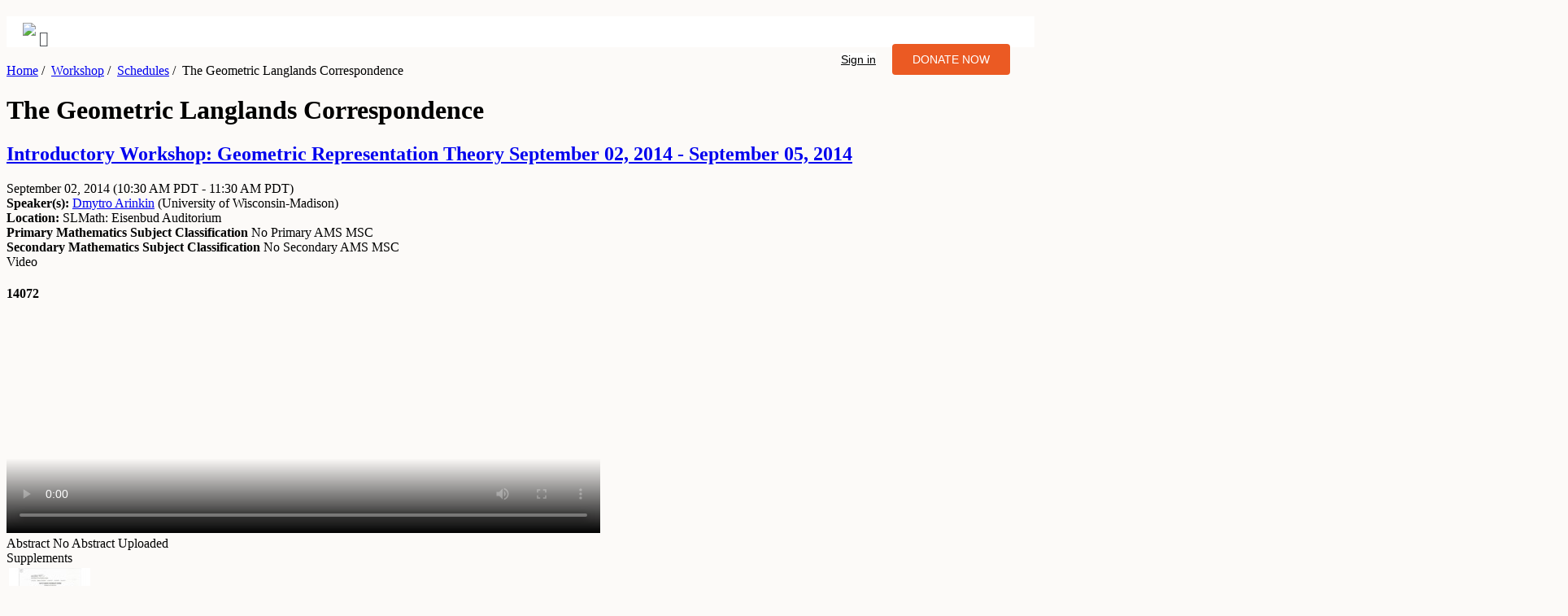

--- FILE ---
content_type: text/html; charset=utf-8
request_url: https://legacy.slmath.org/workshops/707/schedules/18795
body_size: 41086
content:
<!DOCTYPE html>
<!--[if lt IE 7]>      <html class="no-js lt-ie9 lt-ie8 lt-ie7"> <![endif]-->
<!--[if IE 7]>         <html class="no-js lt-ie9 lt-ie8"> <![endif]-->
<!--[if IE 8]>         <html class="no-js lt-ie9"> <![endif]-->
<!--[if gt IE 8]><!--> <html class="no-js"> <!--<![endif]-->
    <head>
              <!-- Global site tag (gtag.js) - Google Analytics -->
      <script async src="https://www.googletagmanager.com/gtag/js?id=UA-30493592-1"></script>
      <script>
        window.dataLayer = window.dataLayer || [];
        function gtag(){dataLayer.push(arguments);}
        gtag('js', new Date());

        gtag('config', "UA-30493592-1");
      </script>


        <meta charset="utf-8">
        <meta http-equiv="X-UA-Compatible" content="IE=edge,chrome=1">

        <title>SLMath | Workshop&amp;nbsp/ | Schedules&amp;nbsp/ | The Geometric Langlands</title>
        <meta name="description" content="MSRI">
        <meta name="author" content="MSRI">
        <meta name="viewport" content="width=device-width">
        <meta property="og:title" content="Mathematical Sciences Research Institute" />
        <meta property="og:type" content="website" />
        <meta property="og:url" content="http://www.msri.org" />
        <meta property="og:image" content="http://www.msri.org/system/cms/files/346/files/original/MSRI_FB.jpg" />
        <meta property="og:image:type" content="image/jpg" />
        <meta property="og:image:width" content="1200" />
        <meta property="og:image:height" content="630" />
        <meta property="og:description" content="The Mathematical Sciences Research Institute (MSRI), founded in 1982, is an independent nonprofit mathematical research institution whose funding sources include the National Science Foundation, foundations, corporations, and more than 90 universities and institutions. The Institute is located at 17 Gauss Way, on the University of California, Berkeley campus, close to Grizzly Peak, on the hills overlooking Berkeley." />
        <meta name="robots" content="noindex">
        <meta name="googlebot" content="noindex">
        <link rel="shortcut icon" type="image/x-icon" href="/assets/SLMath/favicon.ico">
        <link rel="stylesheet" href="https://use.fontawesome.com/releases/v5.8.1/css/all.css" integrity="sha384-50oBUHEmvpQ+1lW4y57PTFmhCaXp0ML5d60M1M7uH2+nqUivzIebhndOJK28anvf" crossorigin="anonymous">
        <meta name="csrf-param" content="authenticity_token" />
<meta name="csrf-token" content="3jglsbl8ki6UGbQQcgkJxGnbKmICob9TimpD+WcY2+bQRKgAhRLuITxMgIZCNbxcwxPypyoV9y1lrmNtrfqOGw==" />
        <script>
          window.env = {
            UI_DOMAIN: "https://www.slmath.org"
          }
        </script>
        <link rel="stylesheet" media="all" href="/assets/application-a73f8ab15f82836e6a6f341a5167e2eaf8a66a3e3f960004a9e1d1048c5e4671.css" />
        <link rel="stylesheet" media="all" href="/assets/application-2-a2eaeb6b53cd200451d928c21e9dd1f64031392724cb7b836cce46ea728e8384.css" />
        <link rel="stylesheet" media="print" href="/assets/application-print-35894b0ab593dff7b518d08d6a2b495738285028df6deb6a28c37968f42d9ce7.css" />

              <script>
        const givingTuesdayDate = "Nov 27 2018";
      </script>


        <script src="/assets/application-345cb20337c9fceca88438e1d93a29196316cd04b09f0ce0b6f0afbfba16cc58.js"></script>
        <!--[if lt IE 9]>
            <link rel="stylesheet" media="screen" href="/assets/application-ie-lt9-01304eec75b48ce2063237cc8f669a0355658e03522b70c71eb198f7386b0cf2.css" />

            <script type="text/javascript">
                //create a global html5 options object
                window.html5 = {
                  'elements': 'abbr article aside audio bdi canvas data datalist details figcaption figure footer header hgroup main mark meter nav output progress section summary time video heading section-content section-heading logo usernav breadcrumb by info sub-title'
                };
            </script>
            <script src="https://raw.github.com/ajaya/html5shiv/master/dist/html5shiv.js"></script>
        <![endif]-->

          <script src="/mathjax/MathJax.js?config=TeX-AMS_HTML-full.js" type="text/javascript"></script>
      <script>
      $(document).ready(function() {
        var value = $.cookie("viewAs");
        if (value == 'true'){
          $(".viewing-user-banner").show();
        }
        else {
          $(".viewing-user-banner").hide();
        }
      });
      </script>
    </head>
    <body class="">

        <div id="header-container">
          <header class="wrapper clearfix">
            <!--[if lt IE 8]>
            <h1 class="server">
              <span>You are using an <strong>outdated</strong> browser. Please <a href="http://browsehappy.com/">upgrade your browser</a> or <a href="http://www.google.com/chromeframe/?redirect=true">activate Google Chrome Frame</a> to improve your experience.</span>
            </h1>
            <![endif]-->
            <div class="clear hidden-print">
              
<div class="bg custom_font">
    <div class="container">
      <div class="navbar navbar-expand-lg">
          <div class="navbar-brand">
            <a href="https://www.slmath.org"><img src="/assets/SLMath/SLMath_Primary_Lockup_SVG.svg" class="logo"></a>
            <i class="fa fa-facebook-square fa-lg"></i>
            <div class="menu-btn"><img class="menu_icon" src="/assets/mobile-menu-icon.svg" alt=""></div>
            <ul class="signin_donate_cta">
                <li class="sign_in"><a href="https://www.slmath.org/signin" class="nav-link"><i class="icon-user"></i>Sign in</a></li>
              <li class="nav-button">
               <a href="https://www.slmath.org/donate" target="_self" class="nav-link">
                <button class="btn-primary">DONATE NOW</button>
               </a></li>
            </ul>
          </div>
          <div class="navbar-nav mr-auto">
            <div class="nav-item dropdown">
                <nav>
                    <ul class="library_menu"></ul>
                </nav>
            </div>
          </div>
      </div>
    </div>
  </div>
</div>

<script>
$(document).ready(function() {
  $.ajax({
    url: 'https://www.slmath.org/api/msri_menus/library_menus',
    type: 'GET',
    dataType: 'json',
    success: function(data, textStatus, xhr) {
        var endMenu = getMenu(null);
        function getMenu( parentID ){
          return data.filter(function(node){ return ( node.parent_id === parentID ) ; }).sort(function(a,b){return a.id > b.id}).map(function(node){
            var exists = data.some(function(childNode){ return childNode.parent_id === node.id; });
            var subMenu = (exists) ? '<ul>'+ getMenu(node.id).join('') + '</ul>' : "";
            return '<li><a href="https://www.slmath.org' + node.path + '">' + node.name + '</a>' + subMenu + '</li>' ;
          });
        }
        $('.library_menu').append(endMenu.join(''));
      },
    error: function(xhr, textStatus, errorThrown) {
        console.log('Error in Database');
    }
  });
});
</script>

<script>
$(window).on("load", function() {
  $('.library_menu li a').each(function() {
      if ($(this).next().length > 0) {
          $(this).addClass("parent");
      };
  })
  var menux = $('.library_menu li a.parent');
  $( '<div class="more"></div>' ).insertBefore(menux);
  $('.more').click(function(){
      $(this).parent('li').toggleClass('open');
  });
  $('.menu-btn').click(function(){
      $('nav').toggleClass('menu-open');
  });
});
</script>

<style>

  #header-container .wrapper {
    width: 100%!important;
    }
  .menu_whole_width .dropdown_1column .dropdown_1column {
    background: transparent!important;
    border: none;
    padding: 0;
  } 
  .menu_whole_width .dropdown_1column .dropdown_1column .parent {
    background: none!important;
  }
  .menu .dropdown_1column {
    width: 205px;
  }
  .menu .levels li:hover ul, .menu .levels li li:hover ul, .menu .levels li li li:hover ul {
    left: 190px;
  }

  .custom_font, .custom_font p, .custom_font li a {
    margin: 0;
    font-family: 'Sofia Pro', sans-serif;
    font-size: .894rem;
    font-weight: 400;
    line-height: 1.47;
    color: #4e5155;
    text-align: left;
    background-color: #fff;
 }
 .navbar{
 padding-left: 0;
 padding-right: 0;
 background-color: #fff;
 margin: 20px;
 }
 .bg {
 background-color: #fff;
 }
 .nav-link {
 outline: none;
 }
 .logo{
 max-width: 14rem;
 padding: 0.5rem 0;
 }
 .signin_donate_cta li .nav-link {
 font-family: sans-serif;
 font-size: 0.9rem;
 font-weight: 400;
 line-height: 1.47;
 color: #000;
 }
 .signin_donate_cta li .nav-link:hover {
 outline: 0;
 border: none;
 text-decoration: none;
 }
 .nav-button .btn-primary {
  display: inline-block;
  font-weight: 400;
  text-align: center;
  font-size: 0.894rem;
  line-height: 1;
  border-width: 1px;
  border-style: solid;
  border-image: initial;
  border-radius: 0.25rem;
  transition: all 0.2s ease-in-out 0s;
  margin: 0;
  border-color: transparent;
  background: #EB5A23;
  color: #fff;
  padding: 12px 25px;
  border: none;
 }
 .nav-button .btn-primary:hover {
  border-color: transparent;
  color: #fff;
 }
 .nav-button .nav-link:hover, .nav-button .nav-link:focus, .nav-button .nav-link:active {
 outline: 0;
 border-color: transparent;
 color: #fff;
 }
 .navbar-brand .signin_donate_cta {
 float: right;
 display: inline-flex;
 list-style: none;
 padding-top: 10px;
 }
 .navbar-brand .signin_donate_cta li {
 padding: 10px;
 line-height: 2.7;
 }
 .library_menu a {
 color: rgb(51, 51, 51) !important;
 border-bottom: 2px solid transparent;
 background-image: none!important;
 background-color: transparent!important;
 background: transparent!important;
 padding: 8px 0;
 /* margin-left: 25px; */
 font-family: sans-serif;
 font-size: 0.8rem;
 font-weight: 400;
 line-height: 1.47;
 width: 100%;
 text-align: left;
 }
 .library_menu a:hover {
 border-color: rgb(102, 102, 102);
 text-decoration: none;
 opacity: 0.8;
 }
 a:hover {
  text-decoration: none;
 }
 .library_menu li ul{
 display: block;
 background: #fff;
 max-height: 350px;
 width: 100%!important;
 overflow: hidden;
 }
 nav ul li, usernav ul li {
 display: block;
 }
 nav{
 overflow: hidden;
 }
 .menu-btn{
 background: #fff;
 text-align: center;
 cursor: s-resize;
 float: right;
 }
 .menu-btn img{
 vertical-align: middle;
 height: 50px;
 padding: 10px;
 }

 .menu-open .library_menu {
   display: block;
 }
 .menu-open,
 .library_menu .open > ul{
 max-height: 2000px;
 }
 .library_menu .open .more{
  transform: rotate(-46deg);
  }
 .more .menu_icon{
 height: 55px;
 /* transition: transform 0.3s;     */
 }
 .more .arrow_icon {
   height: 25px;
 }
 .more{
  float: right;
  cursor: move;
  right: 20px;
  position: relative;
  top: 7px;
  content: "";
  display: inline-block;
  width: 13px;
  height: 13px;
  border-right: 0.2em solid #4e5155;
  border-top: 0.2em solid #4e5155;
  transform: rotate(135deg);
  margin-right: 0.5em;
  margin-left: 1em;
 }



 @media all and (min-width: 900px){
 nav{
 max-height: 100%;
 overflow: visible;
 line-height: 10px; 
 }
 .menu-btn{
 display: none;
 }
 .more{
 display: none;
 }
 .library_menu {
  margin: 15px;
 }
 .library_menu > li{
 display: inline-block;
 margin-right: 25px;
 }
 .library_menu li ul{
 left: -9999px;
 position:absolute;
 overflow: visible;
 /* -webkit-transition: all 0.1s ease;     */
 }
 .library_menu li ul li a{
 padding: 6px 10px;
 margin-left: 5px!important;
 border: none;
 color: #a3a4a6!important;
 pointer-events: none;
 }
 .library_menu > li > ul ul{
 top: 0;
 display: contents;
 }
 .library_menu > li > ul ul li a{
 color: #000!important;
 pointer-events: auto;
 }
 .library_menu li:hover > ul{
 left:100%;
 }
 .library_menu > li:hover > ul{
 left: 0;
 width: 100%;
 position: absolute;
 top: 45px;
 display: flex;
 padding: 10px;
 z-index: 99;
 }
 .library_menu .open > ul{
 left:100%;
 }
 .library_menu > li.open > ul{
 left: 0;
 }
 }
 @media all and (max-width: 900px){
    .navbar-brand .signin_donate_cta {
   display: none;
 }
 html {
 width: max-content;
 }
 .library_menu {
   display: none;
 }
 .menu-open .library_menu {
   padding: 20px 0;
 }
 .library_menu a {
   padding: 10px 0;
 }
 .navbar {
   padding: 15px 25px;
 }
 .library_menu > li ul{
 display: none;
 }
 .library_menu .open > ul{
   display: block;
 }
 nav ul li {
   padding-left: 20px;
 }
 .library_menu .open > ul li ul {
     display: block;
 }
 .library_menu .open > ul .more {
     display: none;
 }
 .library_menu li ul li a{
 pointer-events: none;
 }
 .library_menu > li > ul ul li a{
 pointer-events: auto;
 }
 .custom_font li a:focus {
    outline: 0;
  }
 .library_menu a:hover {
    border-color: rgb(102, 102, 102);
    text-decoration: none;
    opacity: 0.8;
    border: none;
  }
 }
</style>
            </div>
          </header>
        </div>
        <!-- <div class="alert-info pagination-centered banner">This is an archived version of the SLMath  website, no longer updated. Please visit <a href="https://www.slmath.org">slmath.org</a> or use the top menus above to navigate.</div> -->
        <div id="main-container">
          <div id="main" class="wrapper clearfix">
                  <breadcrumb><a href='https://www.slmath.org' title='Home'>Home</a>&nbsp<span>/</span>&nbsp;&nbsp;<a href='https://www.slmath.org/workshops/707' title='Workshop'>Workshop</a>&nbsp<span>/</span>&nbsp;&nbsp;<a href='https://www.slmath.org/workshops/707/schedules/18795' title='Schedules'>Schedules</a>&nbsp<span>/</span>&nbsp;&nbsp;The Geometric Langlands Correspondence</breadcrumb>
            <div class="content" >
                  <h1> The Geometric Langlands Correspondence</h1>

<h2 class="context"><a href="/workshops/707">Introductory Workshop: Geometric Representation Theory September 02, 2014 - September 05, 2014</a></h2>

<div id="workshop-schedule-view">
  <section>
    <heading></heading>
    <sub-title>
      September 02, 2014 <span class='event_dates_time'>(10:30 AM PDT - 11:30 AM PDT)</span>
      <div id="duration"></div>
    </sub-title>

      <section-content>
        <b>Speaker(s):</b>
        <span class="person"><a class="person-name" href="https://legacy.slmath.org/people/10163">Dmytro Arinkin</a> (<span class="person-name-institution">University of Wisconsin-Madison</span>)</span>
        <br/>
          <b>Location:</b>
          SLMath: Eisenbud Auditorium
          <div>
            
<div class="clearfix"></div>

    <b> Primary Mathematics Subject Classification</b>
  <span class="hint"> No Primary AMS MSC</span>

    <div class="clearfix"></div>
    <b> Secondary Mathematics Subject Classification</b>
  <span class="hint"> No Secondary AMS MSC</span>

    <div class="clearfix"></div>

          </div>
      </section-content>
    <div class="clear"></div>
  </section>
  <section>
    <heading>
      
      
      Video
    </heading>
    <div class="clear"></div>
    <section-content>
      <div class="tags video-tags"></div>
          <div class="row-fluid">
          <div class="video span4">
            <h4 id="14072">14072</h4>
                <video class="plyr-video" controls playsinline
    data-title="21508_14072.mp4" onpause="sendEvent('Pause', this)" onplay="sendEvent('Play', this)" onended="sendEvent('Ended', this)"
    preload="auto" width="730" height="264" poster="/assets/vmath-e504c5188eb144a165988206e6bed4d44915ca305f304e13414f0426278b3a44.png">
      <source src="https://player.vimeo.com/video/909813760?h=0410258c32" type='video/mp4'>
  </video>

          </div>
    </div>


<script>
  function initPlayer() {
    shaka.polyfill.installAll();
    if (shaka.Player.isBrowserSupported()) {
      initShakaPlayer();
    } else {
      console.warn('Browser does not support Shaka!');
    }
  }

  function initShakaPlayer() {
    var videos = document.querySelectorAll('.plyr-video');
    // For options (second argument) see: https://github.com/sampotts/plyr/#options
    var players = Plyr.setup('.plyr-video');
    // Expose player so it can be used from the console
    window.player = players;

    videos.forEach(function(video, index) {
      // For more Shaka Player options, see: https://github.com/google/shaka-player
      var shakaInstance = new shaka.Player(video);
      shakaInstance.configure({
        preferredTextLanguage: 'en',
        streaming: {
          bufferingGoal: 30 // get 30 secs worth of video
        }
      });

      if(video.canPlayType('application/vnd.apple.mpegurl') === "probably" || video.canPlayType('application/vnd.apple.mpegurl') === "maybe"){
        var sourceHls = video.getElementsByClassName('hls');
         if (sourceHls.length > 0){
           shakaInstance.load(sourceHls[0].src);
         }else{
           // To play mp4 fallback detaching shaka instance
           shakaInstance.destroy();
         }
      }else {
        var sourceDash = video.getElementsByClassName('dash');
        if (sourceDash.length > 0){
          shakaInstance.load(sourceDash[0].src);
        }else{
          // To play mp4 fallback detaching shaka instance
          shakaInstance.detach();
        }
      }
      const currentPlyr = player[index];
      currentPlyr.on('qualitychange', () => {
        shakaInstance.destroy()
        .then(() => {
          currentPlyr.play();
        });
      });
    });
  }

  document.addEventListener('DOMContentLoaded', initPlayer);

  function sendEvent(action, element)
  {
    var videoTitle = $(element).data('title');

    if (gtag && videoTitle) {
      gtag('event', action, {
        'event_label': videoTitle,
        'event_category': 'Video analytics'
      });
    }
  }

</script>

    </section-content>
    <div class="clear"></div>
  </section>

    <section>
      <heading>Abstract</heading>
      <section-content>
          <span class="hint nodata"> No Abstract Uploaded</span>
      </section-content>
      <div class="clear"></div>
    </section>

  <section>
    <heading> Supplements</heading>
    <section-content>
      

    <table id="assets-supplements" class="table table-striped assets">
          <tr>
              <td class="thumb"><a target="_blank" href="https://docs.google.com/viewer?url=https://legacy.slmath.org/workshops/707/schedules/18795/documents/2250/assets/21639"><img class="thumb" src="https://legacy.slmath.org/workshops/707/schedules/18795/documents/2250/assets/21639?type=thumb" alt="21639?type=thumb" /></a></td>
            <td class="file-name">
              <a target="_blank" href="https://docs.google.com/viewer?url=https://legacy.slmath.org/workshops/707/schedules/18795/documents/2250/assets/21639"><i class='icon-bootstrap-tooltip icon-external-link  ' title='External URL'></i> Notes</a>
              <info>1.52 MB application/pdf</info>
            </td>
            <td style="text-align: right;"><a href="https://legacy.slmath.org/workshops/707/schedules/18795/documents/2250/assets/21639"><i class='icon icon-download  '></i> <span>Download</span></a></td>
            <td style="text-align: right;">
            </td>
          </tr>
    </table>

    </section-content>
    <div class="clear"></div>
  </section>

    <section>
      <heading>
        
        
        Video/Audio Files
      </heading>
      <section-content class="media-in-schedule">
        <div class="tags video-tags"></div>
        
      <h4>
        14072

      </h4>
      <table id="assets-video" class="table table-striped assets">
              <tr>
                <td style="font-weight: bold;">H.264 Video</td>
                <td class="file-name" style="word-break: break-all;">
                  14072.mp4
                    <info>309 MB video/mp4</info>
                    <info><a href="rtsp://videos.msri.org/14072/14072.mp4">rtsp://videos.msri.org/14072/14072.mp4</a></info>
                </td>
                <td style="text-align: right;">
                   <a href="https://player.vimeo.com/video/909813760?h=0410258c32"><i class='icon icon-download  '></i> <span>Download</span></a>
                </td>
              </tr>
      </table>

      </section-content>
      <div class="clear"></div>
    </section>
      <section>
        <heading>Troubles with video?</heading>
        <section-content>
          <p>Please report video problems to
             <a href="mailto:itsupport@slmath.org?body=URL%3A%20https%3A%2F%2Flegacy.slmath.org%2Fworkshops%2F707%2Fschedules%2F18795%0A%0AYour%20Contact%20info%3A%20%5Bplease%20fill%20in%5D&amp;subject=Problem%20with%20video%3A%20%20The%20Geometric%20Langlands%20Correspondence">itsupport@slmath.org</a>.
          </p>

          <p><b>See more of our Streaming videos on our main
            <a href="/videos/dashboard">VMath Videos</a> page.</b></p>
        </section-content>
      </section>

</div>

<div class='who-when-what'>
  
  <div class="clearfix"></div>
</div>

<div class="actions actions-bottom">
</div>



            </div>

              <aside class="hidden-print">
                <div>  <h3>Quick Links</h3>
<ul class="actions">
  <li>
    <a href="/workshops/707"><i class="icon-home"></i> Workshop Home</a>
  </li>


      <li>
          <a href="/workshops/707/schedules">Schedule, Notes/Handouts & Videos</a>
      </li>


  <!--TODO change to proper discussion permission-->

  <!-- TODO: Implemenet WIKI -->



</ul>

    <div id="related-videos">
    <h3>Related videos</h3>
        <div class="related-videos-container">
        <div class="video-thumbnail-container" >
    <a href="/workshops/707/schedules/18786#14071e2">
      <div class="video-thumbnail">
        <div>
            <img class="poster"
                 alt=""
                 src=""
                 onerror="imgError(this, '/assets/vmath-e504c5188eb144a165988206e6bed4d44915ca305f304e13414f0426278b3a44.png')" />
        </div>
        <div class="play-button">
          <img src="/assets/play_button-5f72712237c79940072df252fe8757ccb7038479d87a40a9475d8e0d7bb69fc7.png"/>
        </div>
      </div>
      <div class="video-title">
          
          
        Introduction to the Langlands program and the Fundamental Lemma
        <span>
        <info>Date: September 02, 2014</info>
      </span>
        <info style="font-weight: normal;">
          192 views
          • over 11 years ago
        </info>
      </div>
</a>  </div>

        <div class="video-thumbnail-container" >
    <a href="/workshops/707/schedules/18787#14078">
      <div class="video-thumbnail">
        <div>
            <img class="poster"
                 alt=""
                 src=""
                 onerror="imgError(this, '/assets/vmath-e504c5188eb144a165988206e6bed4d44915ca305f304e13414f0426278b3a44.png')" />
        </div>
        <div class="play-button">
          <img src="/assets/play_button-5f72712237c79940072df252fe8757ccb7038479d87a40a9475d8e0d7bb69fc7.png"/>
        </div>
      </div>
      <div class="video-title">
          
          
        The Springer Correspondence
        <span>
        <info>Date: September 03, 2014</info>
      </span>
        <info style="font-weight: normal;">
          48 views
          • over 11 years ago
        </info>
      </div>
</a>  </div>

        <div class="video-thumbnail-container" >
    <a href="/workshops/707/schedules/18784#14073">
      <div class="video-thumbnail">
        <div>
            <img class="poster"
                 alt=""
                 src=""
                 onerror="imgError(this, '/assets/vmath-e504c5188eb144a165988206e6bed4d44915ca305f304e13414f0426278b3a44.png')" />
        </div>
        <div class="play-button">
          <img src="/assets/play_button-5f72712237c79940072df252fe8757ccb7038479d87a40a9475d8e0d7bb69fc7.png"/>
        </div>
      </div>
      <div class="video-title">
          
          
        Gauge theory and Langlands duality
        <span>
        <info>Date: September 02, 2014</info>
      </span>
        <info style="font-weight: normal;">
          40 views
          • over 11 years ago
        </info>
      </div>
</a>  </div>

        <div class="video-thumbnail-container" >
    <a href="/workshops/707/schedules/18789#14074">
      <div class="video-thumbnail">
        <div>
            <img class="poster"
                 alt=""
                 src=""
                 onerror="imgError(this, '/assets/vmath-e504c5188eb144a165988206e6bed4d44915ca305f304e13414f0426278b3a44.png')" />
        </div>
        <div class="play-button">
          <img src="/assets/play_button-5f72712237c79940072df252fe8757ccb7038479d87a40a9475d8e0d7bb69fc7.png"/>
        </div>
      </div>
      <div class="video-title">
          
          
        Geometry of Quiver varieties
        <span>
        <info>Date: September 02, 2014</info>
      </span>
        <info style="font-weight: normal;">
          40 views
          • over 11 years ago
        </info>
      </div>
</a>  </div>

        <div class="video-thumbnail-container" >
    <a href="/workshops/707/schedules/18805#14084">
      <div class="video-thumbnail">
        <div>
            <img class="poster"
                 alt=""
                 src=""
                 onerror="imgError(this, '/assets/vmath-e504c5188eb144a165988206e6bed4d44915ca305f304e13414f0426278b3a44.png')" />
        </div>
        <div class="play-button">
          <img src="/assets/play_button-5f72712237c79940072df252fe8757ccb7038479d87a40a9475d8e0d7bb69fc7.png"/>
        </div>
      </div>
      <div class="video-title">
          
          
        Geometry of Quiver varieties
        <span>
        <info>Date: September 04, 2014</info>
      </span>
        <info style="font-weight: normal;">
          21 views
          • over 11 years ago
        </info>
      </div>
</a>  </div>

  </div>

        <a href="/workshops/707/schedules/18795/related_videos">Show more videos</a>
  </div>

  <div id="related-videos">
  <h3>More by the speakers</h3>
      <div class="related-videos-container">
        <div class="video-thumbnail-container" >
    <a href="/workshops/873/schedules/26336#7-Arinkin">
      <div class="video-thumbnail">
        <div>
            <img class="poster"
                 alt=""
                 src="https://s3-us-west-1.amazonaws.com/vmath-mp4destination-gjy8s15bmaz7/28b6ed25-fdaf-4330-a20e-6406339e7019/thumbnails/873_26336_7684_7-Arinkin_mp4_tumb.0000001.jpg"
                 onerror="imgError(this, '/assets/vmath-e504c5188eb144a165988206e6bed4d44915ca305f304e13414f0426278b3a44.png')" />
        </div>
        <div class="play-button">
          <img src="/assets/play_button-5f72712237c79940072df252fe8757ccb7038479d87a40a9475d8e0d7bb69fc7.png"/>
        </div>
      </div>
      <div class="video-title">
          
          
        Singular support for categories over a scheme
        <span>
        <info>Date: March 26, 2019</info>
      </span>
        <info style="font-weight: normal;">
          74 views
          • almost 7 years ago
        </info>
      </div>
</a>  </div>

        <div class="video-thumbnail-container" >
    <a href="/workshops/139/schedules/739#139-739-Fourier%20Transform%20for%20Quantized%20Completely%20Integrable%20Systems-Dima%20Arinkin">
      <div class="video-thumbnail">
        <div>
            <img class="poster"
                 alt=""
                 src=""
                 onerror="imgError(this, '/assets/vmath-e504c5188eb144a165988206e6bed4d44915ca305f304e13414f0426278b3a44.png')" />
        </div>
        <div class="play-button">
          <img src="/assets/play_button-5f72712237c79940072df252fe8757ccb7038479d87a40a9475d8e0d7bb69fc7.png"/>
        </div>
      </div>
      <div class="video-title">
          
          
        Fourier transform for quantized completely integrable systems
        <span>
        <info>Date: March 22, 2002</info>
      </span>
        <info style="font-weight: normal;">
          29 views
          • almost 24 years ago
        </info>
      </div>
</a>  </div>

        <div class="video-thumbnail-container" >
    <a href="/workshops/707/schedules/18800#14077">
      <div class="video-thumbnail">
        <div>
            <img class="poster"
                 alt=""
                 src=""
                 onerror="imgError(this, '/assets/vmath-e504c5188eb144a165988206e6bed4d44915ca305f304e13414f0426278b3a44.png')" />
        </div>
        <div class="play-button">
          <img src="/assets/play_button-5f72712237c79940072df252fe8757ccb7038479d87a40a9475d8e0d7bb69fc7.png"/>
        </div>
      </div>
      <div class="video-title">
          
          
        The Geometric Langlands Correspondence
        <span>
        <info>Date: September 03, 2014</info>
      </span>
        <info style="font-weight: normal;">
          16 views
          • over 11 years ago
        </info>
      </div>
</a>  </div>

        <div class="video-thumbnail-container" >
    <a href="/workshops/707/schedules/18808#14086">
      <div class="video-thumbnail">
        <div>
            <img class="poster"
                 alt=""
                 src=""
                 onerror="imgError(this, '/assets/vmath-e504c5188eb144a165988206e6bed4d44915ca305f304e13414f0426278b3a44.png')" />
        </div>
        <div class="play-button">
          <img src="/assets/play_button-5f72712237c79940072df252fe8757ccb7038479d87a40a9475d8e0d7bb69fc7.png"/>
        </div>
      </div>
      <div class="video-title">
          
          
        The Geometric Langlands Correspondence
        <span>
        <info>Date: September 05, 2014</info>
      </span>
        <info style="font-weight: normal;">
          8 views
          • over 11 years ago
        </info>
      </div>
</a>  </div>

        <div class="video-thumbnail-container" >
    <a href="/summer_schools/992/schedules/33860#Lecture%201%20Part%201%206-26-23">
      <div class="video-thumbnail">
        <div>
            <img class="poster"
                 alt=""
                 src="https://i.vimeocdn.com/video/1690091654-0dfae02dce9c7604d98784db1da25c390e2c22e44d366bd687fb70635a1726bc-d_1920x1080?r=pad"
                 onerror="imgError(this, '/assets/vmath-e504c5188eb144a165988206e6bed4d44915ca305f304e13414f0426278b3a44.png')" />
        </div>
        <div class="play-button">
          <img src="/assets/play_button-5f72712237c79940072df252fe8757ccb7038479d87a40a9475d8e0d7bb69fc7.png"/>
        </div>
      </div>
      <div class="video-title">
          
          
        DG Categories and DG Functors
        <span>
        <info>Date: June 26, 2023</info>
      </span>
        <info style="font-weight: normal;">
          No views
          • over 2 years ago
        </info>
      </div>
</a>  </div>

  </div>

      <a href="/workshops/707/schedules/18795/more_videos_by_speakers">Show more videos</a>
</div>

  

</div>
              </aside>

          </div>
          <!-- #main -->
        </div>
        <!-- #main-container -->

        <div id="footer-container" class="bg-dark footer layout-footer">
          <footer class="wrapper">
            <div class="pt-5 medium-21 custom-padding">
              <div class="row">
                <div class="col-md-4">
                  <img class="logo" src="/assets/SLMath/SLMath_Primary_Lockup_White.png"/>
                  <div id="footer-support" class="mt-4 regular-12">
                  </div>
                  <div class="mt-4">
                    <a href="https://www.slmath.org/donate" target="_self" class="footer-button">
                      <button class="btn-primary">DONATE NOW</button>
                    </a>
                  </div>
                </div>
                <div class="col-md-3">
                  Contact Us
                  <div class="d-flex medium-14 mb-2 mt-4">
                    <img class="icon" src="/assets/ic20-map.png"/>
                    <span id="footer-contact-address">
                    </span>
                  </div>
                  <div class="d-flex medium-14 mb-2">
                    <img class="icon" src="/assets/ic20-phone.png"/>
                    <span>
                      Phone: <span id="footer-contact-phone"></span> <br>
                      Fax: <span id="footer-contact-fax"></span>
                    </span>
                  </div>
                  <div class="d-flex medium-14 mb-2">
                    <img class="icon" src="/assets/ic20-email.png"/>
                    <span id="footer-contact-mail-address"></span>
                  </div>
                </div>
                <div class="col-md-3">
                  Quick Links
                  <ul class="mt-4 bold-14 custom-hyper-link" id="myList"></ul>
                </div>
                <div class="col-md-2">
                  <p id="footer-mailing-title"></p>
                  <div id="footer-mailing-text" class="mt-4 mb-4 medium-14"></div>
                  <div><a id="footer-mailing-join-label" class="bold-14 mt-4 typo-color-white"></a></div>
                </div>
              </div>
              
              <div class="row mt-5">
                <div class="col-md-6 d-flex nsf-logo-section mb-2">
                  <img id="image-url" class="nsf-logo" loading="lazy"/>
                </div>
                <div class="col-md-6 d-flex social-sites-section">
                  <span class='social-sites-btn'>
                    <a id="footer-facebook-url"><img class="social-sites-img" src="/assets/facebook.png"/></a>
                  </span>
                  <span class='social-sites-btn'>
                    <a id="footer-twitter-url"><img class="social-sites-img" src="/assets/twitter.png"/></a>
                  </span>
                  <span class='social-sites-btn'>
                    <a id="footer-instagram-url"><img class="social-sites-img" src="/assets/instagram.png"/></a>
                  </span>
                  <span class='social-sites-btn'>
                    <a id="footer-linkedin-url"><img class="social-sites-img" src="https://www.slmath.org/img/linkedin.svg"/></a>
                  </span>
                  <span class='social-sites-btn'>
                    <a id="footer-bluesky-url"><img class="social-sites-img" src="https://www.slmath.org/img/bluesky-icons.svg"/></a>
                  </span>
                </div>
              </div>

              <div class="copyright-section mt-2">
                <span id="footer-copyright-text" class="medium-12 mr-4"></span>
                <span class="medium-12"><a class="typo-color-white" id="footer-privacy-policy-url">Privacy Policy</a></span>
              </div>
            </div>
          </footer>
        </div>

        <!--[if lt IE 7 ]>
        <script src="//ajax.googleapis.com/ajax/libs/chrome-frame/1.0.2/CFInstall.min.js"></script>
        <script>window.attachEvent("onload", function () {
          CFInstall.check({mode:"overlay"})
        })</script>
        <![endif]-->
    </body>
</html>

<script>
$(document).ready(function() {
  $.ajax({
    url: 'https://www.slmath.org/api/footer_pages.json',
    type: 'GET',
    dataType: 'json',
    success: function(data, textStatus, xhr) {

      var footer_support = JSON.stringify(data.footer_page.footer_support)
      $('#footer-support').html(JSON.parse(footer_support))

      var footer_contact_address = JSON.stringify(data.footer_page.footer_contact_address)
      $('#footer-contact-address').html(JSON.parse(footer_contact_address))

      var footer_contact_phone = JSON.stringify(data.footer_page.footer_contact_phone)
      $('#footer-contact-phone').html(JSON.parse(footer_contact_phone))

      var footer_contact_fax = JSON.stringify(data.footer_page.footer_contact_fax)
      $('#footer-contact-fax').html(JSON.parse(footer_contact_fax))

      var footer_contact_mail_address = JSON.stringify(data.footer_page.footer_contact_mail_address)
      $('#footer-contact-mail-address').html(JSON.parse(footer_contact_mail_address))

      var footer_mailing_title = JSON.stringify(data.footer_page.footer_mailing_title)
      $('#footer-mailing-title').html(JSON.parse(footer_mailing_title))

      var footer_mailing_text = JSON.stringify(data.footer_page.footer_mailing_text)
      $('#footer-mailing-text').html(JSON.parse(footer_mailing_text))

      var footer_mailing_join_label = JSON.stringify(data.footer_page.footer_mailing_join_label)
      $('#footer-mailing-join-label').html(JSON.parse(footer_mailing_join_label))

      var footer_mailing_join_url = `https://www.slmath.org${data.footer_page.footer_mailing_join_url}`;
      $('#footer-mailing-join-label').attr('href', footer_mailing_join_url);

      var footer_copyright_text = JSON.stringify(data.footer_page.footer_copyright_text)
      $('#footer-copyright-text').html(JSON.parse(footer_copyright_text))

      var image_url = JSON.stringify(data.image_url)
      $('#image-url').attr('src', JSON.parse(image_url));

      var footer_facebook_url = JSON.stringify(data.footer_page.footer_facebook_url)
      $('#footer-facebook-url').attr('href', JSON.parse(footer_facebook_url));

      var footer_twitter_url = JSON.stringify(data.footer_page.footer_twitter_url)
      $('#footer-twitter-url').attr('href', JSON.parse(footer_twitter_url));

      var footer_instagram_url = JSON.stringify(data.footer_page.footer_instagram_url)
      $('#footer-instagram-url').attr('href', JSON.parse(footer_instagram_url));

      var footer_linkedin_url = JSON.stringify(data.footer_page.footer_linkedin_url)
      $('#footer-linkedin-url').attr('href', JSON.parse(footer_linkedin_url));

      var footer_bluesky_url = JSON.stringify(data.footer_page.footer_bluesky_url)
      $('#footer-bluesky-url').attr('href', JSON.parse(footer_bluesky_url));

      var footer_privacy_policy_url = `https://www.slmath.org${data.footer_page.footer_privacy_policy_url}`;
      $('#footer-privacy-policy-url').attr('href', footer_privacy_policy_url);


      var data = JSON.stringify(data.footer_page.footer_quick_link)

      $.each(JSON.parse(data), function() {
        $.each(this, function(k, v) {
          $("#myList").append('<li><a href="https://www.slmath.org' + v.path + '">' + v.name + '</a></li>');
        });
      });
    },
    error: function(xhr, textStatus, errorThrown) {
      console.log('Error in Database');
    }
  });
});
</script>

<style>
body{
  background: #FCFAF8 !important;
  # overflow: hidden;
}
.banner {
  padding-block: 5px;
  a { color: #8b00bc !important; }
}
.logo{
  max-width: 14rem;
}
.layout-footer {
  box-shadow: 0 -1px 0 rgb(24 28 33 / 6%);
}
.footer.bg-dark{
  background: #21201F !important;
  color: white;
}
.col-md-6 {
  float: left;
  width: 50%;
}
.col-md-4 {
  float: left;
  width: 33.33%;
}
.col-md-3 {
  float: left;
  width: 25%;
}
.col-md-2 {
  float: left;
  width: 16.66667%;
}
.row:after {
  content: "";
  display: table;
  clear: both;
}
.custom-padding {
  padding: 1.75rem;
}
.d-flex {
  display: -ms-flexbox !important;
  display: flex !important;
}
.btn-primary { 
  display: inline-block; 
  font-weight: 400; 
  text-align: center; 
  font-size: 0.894rem; 
  line-height: 1; 
  border-width: 1px; 
  border-style: solid; 
  border-image: initial; 
  border-radius: 0.25rem; 
  transition: all 0.2s ease-in-out 0s; 
  margin: 0; 
  border-color: transparent; 
  background: #EB5A23; 
  color: #fff; 
  padding: 12px 25px; 
  border: none; 
} 
.btn-primary:hover { 
  background-color: #EB5A23; 
 border-color: transparent; 
 color: #fff; 
}
.typo-color-white {
  color: white;
}
.custom-hyper-link a {
  color: white !important;
  padding: 0px !important;
}
.medium-12 {
  font-family: 'Sofia Pro Medium';
  font-size: .75rem;
  line-height: 1.0625rem;
}
.medium-14 {
  font-family: 'Sofia Pro Medium';
  font-size: 0.87575rem;
  line-height: 1.1875rem;
}
.medium-21 {
  font-family: 'Vollkorn Medium';
  font-size: 1.3125rem;
  line-height: 1.875rem;
}
.regular-12 {
  font-family: 'Sofia Pro Regular';
  font-size: 0.75rem;
  line-height: 1.0625rem;
}
.bold-14 {
  font-family: 'Sofia Pro Bold';
  font-size: 0.87575rem;
  line-height: 1.1875rem;
}
.icon {
  width: 1.25rem;
  height: 1.25rem;
  margin-right: .5rem;
}
.nsf-logo {
  width: auto;
  height: 3rem;
  min-height: 96px;
}
.social-sites-btn {
  display: flex;
  justify-content: center;
  width: 2rem;
  height: 2rem;
  background-color: white;
  border-radius: 1.25rem;
  cursor: pointer;
  margin-right: 10px;
}
.social-sites-img{ 
  width: 20px;
  height: 20px;
}
.copyright-section {
  display: flex;
  justify-content: center;
  text-align: center;
}
.mr-4 {
  margin-right: 1.5rem !important;
}
.mb-2 {
  margin-bottom: 0.5rem !important;
}
.mt-4, .my-4 {
  margin-top: 1.5rem !important;
}
.mt-5, .my-5 {
  margin-top: 3rem !important;
}
.pt-5 {
  padding-top: 3rem !important;
}
.footer-button {
  outline: none;
  color: #fff;
  background-color: #EB5A23;
}
.footer-button:hover {
  color: #fff;
}
@media screen and (max-width: 768px) {
  .copyright-section {
    flex-direction: column;
  }
  .social-sites-section {
    display: flex;
    /*justify-content: center;*/
    text-align: center;
  }
  .nsf-logo-section {
    display: flex;
    /*justify-content: center;*/
    text-align: center;
  }
}
</style>